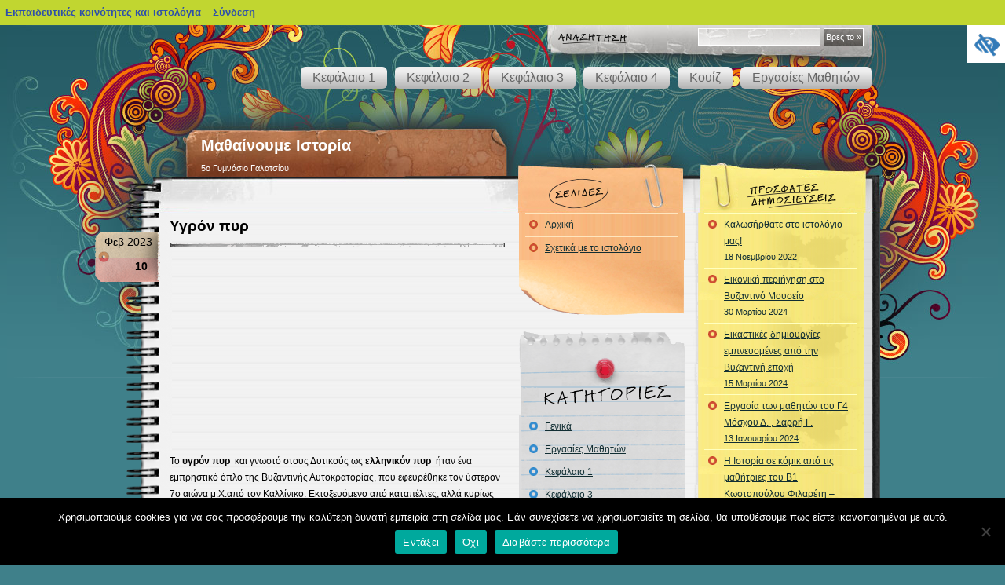

--- FILE ---
content_type: text/html; charset=UTF-8
request_url: https://blogs.sch.gr/istoria-5ogymgalatsiou/2023/02/10/ygro-pyr/
body_size: 14469
content:
<!DOCTYPE html PUBLIC "-//W3C//DTD XHTML 1.0 Frameset//EN" "http://www.w3.org/TR/xhtml1/DTD/xhtml1-frameset.dtd">
<html xmlns="https://www.w3.org/1999/xhtml" lang="el"  prefix="og: https://ogp.me/ns#">
    <head profile="https://gmpg.org/xfn/11">
	<meta http-equiv="Content-Type" content="text/html; charset=UTF-8" />
	<meta name="viewport" content="width=device-width, initial-scale=1"/>
	<title>Μαθαίνουμε Ιστορία  &raquo; Blog Archive   &raquo; Υγρόν πυρ</title>
	<link rel="stylesheet" href="https://blogs.sch.gr/istoria-5ogymgalatsiou/wp-content/themes/notepad-chaos/style.css?v=2.1" media="screen" />

	<link rel="pingback" href="https://blogs.sch.gr/istoria-5ogymgalatsiou/xmlrpc.php" />
	<!-- favicon.ico location -->
	    	<link rel="icon" href="https://blogs.sch.gr/istoria-5ogymgalatsiou/wp-content/favicon.ico" type="images/x-icon" />
				<meta name='robots' content='max-image-preview:large' />
<link rel="alternate" type="application/rss+xml" title="Ροή RSS &raquo; Μαθαίνουμε Ιστορία" href="https://blogs.sch.gr/istoria-5ogymgalatsiou/feed/" />
<link rel="alternate" type="application/rss+xml" title="Ροή Σχολίων &raquo; Μαθαίνουμε Ιστορία" href="https://blogs.sch.gr/istoria-5ogymgalatsiou/comments/feed/" />
	 <meta property="og:title" content="Υγρόν πυρ - Μαθαίνουμε Ιστορία"/>
		<meta property="og:description" content="5ο Γυμνάσιο Γαλατσίου" />
	<meta property="og:type" content="article"/>
		<meta property="og:url" content="https://blogs.sch.gr/istoria-5ogymgalatsiou/2023/02/10/ygro-pyr/" />
	<meta property="og:site_name" content="Μαθαίνουμε Ιστορία" />
		<meta property="og:image" content="https://blogs.sch.gr/istoria-5ogymgalatsiou/files/2023/01/cropped-fotosxol-0003-5.jpg" />
	<script>
window._wpemojiSettings = {"baseUrl":"https:\/\/s.w.org\/images\/core\/emoji\/14.0.0\/72x72\/","ext":".png","svgUrl":"https:\/\/s.w.org\/images\/core\/emoji\/14.0.0\/svg\/","svgExt":".svg","source":{"concatemoji":"https:\/\/blogs.sch.gr\/istoria-5ogymgalatsiou\/wp-includes\/js\/wp-emoji-release.min.js"}};
/*! This file is auto-generated */
!function(e,a,t){var n,r,o,i=a.createElement("canvas"),p=i.getContext&&i.getContext("2d");function s(e,t){p.clearRect(0,0,i.width,i.height),p.fillText(e,0,0);e=i.toDataURL();return p.clearRect(0,0,i.width,i.height),p.fillText(t,0,0),e===i.toDataURL()}function c(e){var t=a.createElement("script");t.src=e,t.defer=t.type="text/javascript",a.getElementsByTagName("head")[0].appendChild(t)}for(o=Array("flag","emoji"),t.supports={everything:!0,everythingExceptFlag:!0},r=0;r<o.length;r++)t.supports[o[r]]=function(e){if(p&&p.fillText)switch(p.textBaseline="top",p.font="600 32px Arial",e){case"flag":return s("\ud83c\udff3\ufe0f\u200d\u26a7\ufe0f","\ud83c\udff3\ufe0f\u200b\u26a7\ufe0f")?!1:!s("\ud83c\uddfa\ud83c\uddf3","\ud83c\uddfa\u200b\ud83c\uddf3")&&!s("\ud83c\udff4\udb40\udc67\udb40\udc62\udb40\udc65\udb40\udc6e\udb40\udc67\udb40\udc7f","\ud83c\udff4\u200b\udb40\udc67\u200b\udb40\udc62\u200b\udb40\udc65\u200b\udb40\udc6e\u200b\udb40\udc67\u200b\udb40\udc7f");case"emoji":return!s("\ud83e\udef1\ud83c\udffb\u200d\ud83e\udef2\ud83c\udfff","\ud83e\udef1\ud83c\udffb\u200b\ud83e\udef2\ud83c\udfff")}return!1}(o[r]),t.supports.everything=t.supports.everything&&t.supports[o[r]],"flag"!==o[r]&&(t.supports.everythingExceptFlag=t.supports.everythingExceptFlag&&t.supports[o[r]]);t.supports.everythingExceptFlag=t.supports.everythingExceptFlag&&!t.supports.flag,t.DOMReady=!1,t.readyCallback=function(){t.DOMReady=!0},t.supports.everything||(n=function(){t.readyCallback()},a.addEventListener?(a.addEventListener("DOMContentLoaded",n,!1),e.addEventListener("load",n,!1)):(e.attachEvent("onload",n),a.attachEvent("onreadystatechange",function(){"complete"===a.readyState&&t.readyCallback()})),(e=t.source||{}).concatemoji?c(e.concatemoji):e.wpemoji&&e.twemoji&&(c(e.twemoji),c(e.wpemoji)))}(window,document,window._wpemojiSettings);
</script>
<style>
img.wp-smiley,
img.emoji {
	display: inline !important;
	border: none !important;
	box-shadow: none !important;
	height: 1em !important;
	width: 1em !important;
	margin: 0 0.07em !important;
	vertical-align: -0.1em !important;
	background: none !important;
	padding: 0 !important;
}
</style>
	<link rel='stylesheet' id='wp-quicklatex-format-css' href='https://blogs.sch.gr/istoria-5ogymgalatsiou/wp-content/plugins/wp-quicklatex/css/quicklatex-format.css' media='all' />
<link rel='stylesheet' id='dashicons-css' href='https://blogs.sch.gr/istoria-5ogymgalatsiou/wp-includes/css/dashicons.min.css' media='all' />
<link rel='stylesheet' id='admin-bar-css' href='https://blogs.sch.gr/istoria-5ogymgalatsiou/wp-includes/css/admin-bar.min.css' media='all' />
<style id='admin-bar-inline-css'>

			@font-face {
				font-family: 'w3tc';
				src: url('https://blogs.sch.gr/istoria-5ogymgalatsiou/wp-content/plugins/w3-total-cache/pub/fonts/w3tc.eot');
				src: url('https://blogs.sch.gr/istoria-5ogymgalatsiou/wp-content/plugins/w3-total-cache/pub/fonts/w3tc.eot?#iefix') format('embedded-opentype'),
					url('https://blogs.sch.gr/istoria-5ogymgalatsiou/wp-content/plugins/w3-total-cache/pub/fonts/w3tc.woff') format('woff'),
					url('https://blogs.sch.gr/istoria-5ogymgalatsiou/wp-content/plugins/w3-total-cache/pub/fonts/w3tc.ttf') format('truetype'),
					url('https://blogs.sch.gr/istoria-5ogymgalatsiou/wp-content/plugins/w3-total-cache/pub/fonts/w3tc.svg#w3tc') format('svg');
				font-weight: normal;
				font-style: normal;
				font-display: swap;
			}
			.w3tc-icon:before{
				content:'\0041'; top: 2px;
				font-family: 'w3tc';
			}
</style>
<link rel='stylesheet' id='wp-block-library-css' href='https://blogs.sch.gr/istoria-5ogymgalatsiou/wp-includes/css/dist/block-library/style.min.css' media='all' />
<link rel='stylesheet' id='bp-login-form-block-css' href='https://blogs.sch.gr/istoria-5ogymgalatsiou/wp-content/plugins/buddypress/bp-core/css/blocks/login-form.min.css' media='all' />
<link rel='stylesheet' id='bp-member-block-css' href='https://blogs.sch.gr/istoria-5ogymgalatsiou/wp-content/plugins/buddypress/bp-members/css/blocks/member.min.css' media='all' />
<link rel='stylesheet' id='bp-members-block-css' href='https://blogs.sch.gr/istoria-5ogymgalatsiou/wp-content/plugins/buddypress/bp-members/css/blocks/members.min.css' media='all' />
<link rel='stylesheet' id='bp-dynamic-members-block-css' href='https://blogs.sch.gr/istoria-5ogymgalatsiou/wp-content/plugins/buddypress/bp-members/css/blocks/dynamic-members.min.css' media='all' />
<link rel='stylesheet' id='bp-latest-activities-block-css' href='https://blogs.sch.gr/istoria-5ogymgalatsiou/wp-content/plugins/buddypress/bp-activity/css/blocks/latest-activities.min.css' media='all' />
<link rel='stylesheet' id='bp-recent-posts-block-css' href='https://blogs.sch.gr/istoria-5ogymgalatsiou/wp-content/plugins/buddypress/bp-blogs/css/blocks/recent-posts.min.css' media='all' />
<link rel='stylesheet' id='bp-friends-block-css' href='https://blogs.sch.gr/istoria-5ogymgalatsiou/wp-content/plugins/buddypress/bp-friends/css/blocks/friends.min.css' media='all' />
<link rel='stylesheet' id='bp-group-block-css' href='https://blogs.sch.gr/istoria-5ogymgalatsiou/wp-content/plugins/buddypress/bp-groups/css/blocks/group.min.css' media='all' />
<link rel='stylesheet' id='bp-groups-block-css' href='https://blogs.sch.gr/istoria-5ogymgalatsiou/wp-content/plugins/buddypress/bp-groups/css/blocks/groups.min.css' media='all' />
<link rel='stylesheet' id='bp-dynamic-groups-block-css' href='https://blogs.sch.gr/istoria-5ogymgalatsiou/wp-content/plugins/buddypress/bp-groups/css/blocks/dynamic-groups.min.css' media='all' />
<link rel='stylesheet' id='bp-sitewide-notices-block-css' href='https://blogs.sch.gr/istoria-5ogymgalatsiou/wp-content/plugins/buddypress/bp-messages/css/blocks/sitewide-notices.min.css' media='all' />
<link rel='stylesheet' id='classic-theme-styles-css' href='https://blogs.sch.gr/istoria-5ogymgalatsiou/wp-includes/css/classic-themes.min.css' media='all' />
<style id='global-styles-inline-css'>
body{--wp--preset--color--black: #000000;--wp--preset--color--cyan-bluish-gray: #abb8c3;--wp--preset--color--white: #ffffff;--wp--preset--color--pale-pink: #f78da7;--wp--preset--color--vivid-red: #cf2e2e;--wp--preset--color--luminous-vivid-orange: #ff6900;--wp--preset--color--luminous-vivid-amber: #fcb900;--wp--preset--color--light-green-cyan: #7bdcb5;--wp--preset--color--vivid-green-cyan: #00d084;--wp--preset--color--pale-cyan-blue: #8ed1fc;--wp--preset--color--vivid-cyan-blue: #0693e3;--wp--preset--color--vivid-purple: #9b51e0;--wp--preset--gradient--vivid-cyan-blue-to-vivid-purple: linear-gradient(135deg,rgba(6,147,227,1) 0%,rgb(155,81,224) 100%);--wp--preset--gradient--light-green-cyan-to-vivid-green-cyan: linear-gradient(135deg,rgb(122,220,180) 0%,rgb(0,208,130) 100%);--wp--preset--gradient--luminous-vivid-amber-to-luminous-vivid-orange: linear-gradient(135deg,rgba(252,185,0,1) 0%,rgba(255,105,0,1) 100%);--wp--preset--gradient--luminous-vivid-orange-to-vivid-red: linear-gradient(135deg,rgba(255,105,0,1) 0%,rgb(207,46,46) 100%);--wp--preset--gradient--very-light-gray-to-cyan-bluish-gray: linear-gradient(135deg,rgb(238,238,238) 0%,rgb(169,184,195) 100%);--wp--preset--gradient--cool-to-warm-spectrum: linear-gradient(135deg,rgb(74,234,220) 0%,rgb(151,120,209) 20%,rgb(207,42,186) 40%,rgb(238,44,130) 60%,rgb(251,105,98) 80%,rgb(254,248,76) 100%);--wp--preset--gradient--blush-light-purple: linear-gradient(135deg,rgb(255,206,236) 0%,rgb(152,150,240) 100%);--wp--preset--gradient--blush-bordeaux: linear-gradient(135deg,rgb(254,205,165) 0%,rgb(254,45,45) 50%,rgb(107,0,62) 100%);--wp--preset--gradient--luminous-dusk: linear-gradient(135deg,rgb(255,203,112) 0%,rgb(199,81,192) 50%,rgb(65,88,208) 100%);--wp--preset--gradient--pale-ocean: linear-gradient(135deg,rgb(255,245,203) 0%,rgb(182,227,212) 50%,rgb(51,167,181) 100%);--wp--preset--gradient--electric-grass: linear-gradient(135deg,rgb(202,248,128) 0%,rgb(113,206,126) 100%);--wp--preset--gradient--midnight: linear-gradient(135deg,rgb(2,3,129) 0%,rgb(40,116,252) 100%);--wp--preset--duotone--dark-grayscale: url('#wp-duotone-dark-grayscale');--wp--preset--duotone--grayscale: url('#wp-duotone-grayscale');--wp--preset--duotone--purple-yellow: url('#wp-duotone-purple-yellow');--wp--preset--duotone--blue-red: url('#wp-duotone-blue-red');--wp--preset--duotone--midnight: url('#wp-duotone-midnight');--wp--preset--duotone--magenta-yellow: url('#wp-duotone-magenta-yellow');--wp--preset--duotone--purple-green: url('#wp-duotone-purple-green');--wp--preset--duotone--blue-orange: url('#wp-duotone-blue-orange');--wp--preset--font-size--small: 13px;--wp--preset--font-size--medium: 20px;--wp--preset--font-size--large: 36px;--wp--preset--font-size--x-large: 42px;--wp--preset--spacing--20: 0.44rem;--wp--preset--spacing--30: 0.67rem;--wp--preset--spacing--40: 1rem;--wp--preset--spacing--50: 1.5rem;--wp--preset--spacing--60: 2.25rem;--wp--preset--spacing--70: 3.38rem;--wp--preset--spacing--80: 5.06rem;--wp--preset--shadow--natural: 6px 6px 9px rgba(0, 0, 0, 0.2);--wp--preset--shadow--deep: 12px 12px 50px rgba(0, 0, 0, 0.4);--wp--preset--shadow--sharp: 6px 6px 0px rgba(0, 0, 0, 0.2);--wp--preset--shadow--outlined: 6px 6px 0px -3px rgba(255, 255, 255, 1), 6px 6px rgba(0, 0, 0, 1);--wp--preset--shadow--crisp: 6px 6px 0px rgba(0, 0, 0, 1);}:where(.is-layout-flex){gap: 0.5em;}body .is-layout-flow > .alignleft{float: left;margin-inline-start: 0;margin-inline-end: 2em;}body .is-layout-flow > .alignright{float: right;margin-inline-start: 2em;margin-inline-end: 0;}body .is-layout-flow > .aligncenter{margin-left: auto !important;margin-right: auto !important;}body .is-layout-constrained > .alignleft{float: left;margin-inline-start: 0;margin-inline-end: 2em;}body .is-layout-constrained > .alignright{float: right;margin-inline-start: 2em;margin-inline-end: 0;}body .is-layout-constrained > .aligncenter{margin-left: auto !important;margin-right: auto !important;}body .is-layout-constrained > :where(:not(.alignleft):not(.alignright):not(.alignfull)){max-width: var(--wp--style--global--content-size);margin-left: auto !important;margin-right: auto !important;}body .is-layout-constrained > .alignwide{max-width: var(--wp--style--global--wide-size);}body .is-layout-flex{display: flex;}body .is-layout-flex{flex-wrap: wrap;align-items: center;}body .is-layout-flex > *{margin: 0;}:where(.wp-block-columns.is-layout-flex){gap: 2em;}.has-black-color{color: var(--wp--preset--color--black) !important;}.has-cyan-bluish-gray-color{color: var(--wp--preset--color--cyan-bluish-gray) !important;}.has-white-color{color: var(--wp--preset--color--white) !important;}.has-pale-pink-color{color: var(--wp--preset--color--pale-pink) !important;}.has-vivid-red-color{color: var(--wp--preset--color--vivid-red) !important;}.has-luminous-vivid-orange-color{color: var(--wp--preset--color--luminous-vivid-orange) !important;}.has-luminous-vivid-amber-color{color: var(--wp--preset--color--luminous-vivid-amber) !important;}.has-light-green-cyan-color{color: var(--wp--preset--color--light-green-cyan) !important;}.has-vivid-green-cyan-color{color: var(--wp--preset--color--vivid-green-cyan) !important;}.has-pale-cyan-blue-color{color: var(--wp--preset--color--pale-cyan-blue) !important;}.has-vivid-cyan-blue-color{color: var(--wp--preset--color--vivid-cyan-blue) !important;}.has-vivid-purple-color{color: var(--wp--preset--color--vivid-purple) !important;}.has-black-background-color{background-color: var(--wp--preset--color--black) !important;}.has-cyan-bluish-gray-background-color{background-color: var(--wp--preset--color--cyan-bluish-gray) !important;}.has-white-background-color{background-color: var(--wp--preset--color--white) !important;}.has-pale-pink-background-color{background-color: var(--wp--preset--color--pale-pink) !important;}.has-vivid-red-background-color{background-color: var(--wp--preset--color--vivid-red) !important;}.has-luminous-vivid-orange-background-color{background-color: var(--wp--preset--color--luminous-vivid-orange) !important;}.has-luminous-vivid-amber-background-color{background-color: var(--wp--preset--color--luminous-vivid-amber) !important;}.has-light-green-cyan-background-color{background-color: var(--wp--preset--color--light-green-cyan) !important;}.has-vivid-green-cyan-background-color{background-color: var(--wp--preset--color--vivid-green-cyan) !important;}.has-pale-cyan-blue-background-color{background-color: var(--wp--preset--color--pale-cyan-blue) !important;}.has-vivid-cyan-blue-background-color{background-color: var(--wp--preset--color--vivid-cyan-blue) !important;}.has-vivid-purple-background-color{background-color: var(--wp--preset--color--vivid-purple) !important;}.has-black-border-color{border-color: var(--wp--preset--color--black) !important;}.has-cyan-bluish-gray-border-color{border-color: var(--wp--preset--color--cyan-bluish-gray) !important;}.has-white-border-color{border-color: var(--wp--preset--color--white) !important;}.has-pale-pink-border-color{border-color: var(--wp--preset--color--pale-pink) !important;}.has-vivid-red-border-color{border-color: var(--wp--preset--color--vivid-red) !important;}.has-luminous-vivid-orange-border-color{border-color: var(--wp--preset--color--luminous-vivid-orange) !important;}.has-luminous-vivid-amber-border-color{border-color: var(--wp--preset--color--luminous-vivid-amber) !important;}.has-light-green-cyan-border-color{border-color: var(--wp--preset--color--light-green-cyan) !important;}.has-vivid-green-cyan-border-color{border-color: var(--wp--preset--color--vivid-green-cyan) !important;}.has-pale-cyan-blue-border-color{border-color: var(--wp--preset--color--pale-cyan-blue) !important;}.has-vivid-cyan-blue-border-color{border-color: var(--wp--preset--color--vivid-cyan-blue) !important;}.has-vivid-purple-border-color{border-color: var(--wp--preset--color--vivid-purple) !important;}.has-vivid-cyan-blue-to-vivid-purple-gradient-background{background: var(--wp--preset--gradient--vivid-cyan-blue-to-vivid-purple) !important;}.has-light-green-cyan-to-vivid-green-cyan-gradient-background{background: var(--wp--preset--gradient--light-green-cyan-to-vivid-green-cyan) !important;}.has-luminous-vivid-amber-to-luminous-vivid-orange-gradient-background{background: var(--wp--preset--gradient--luminous-vivid-amber-to-luminous-vivid-orange) !important;}.has-luminous-vivid-orange-to-vivid-red-gradient-background{background: var(--wp--preset--gradient--luminous-vivid-orange-to-vivid-red) !important;}.has-very-light-gray-to-cyan-bluish-gray-gradient-background{background: var(--wp--preset--gradient--very-light-gray-to-cyan-bluish-gray) !important;}.has-cool-to-warm-spectrum-gradient-background{background: var(--wp--preset--gradient--cool-to-warm-spectrum) !important;}.has-blush-light-purple-gradient-background{background: var(--wp--preset--gradient--blush-light-purple) !important;}.has-blush-bordeaux-gradient-background{background: var(--wp--preset--gradient--blush-bordeaux) !important;}.has-luminous-dusk-gradient-background{background: var(--wp--preset--gradient--luminous-dusk) !important;}.has-pale-ocean-gradient-background{background: var(--wp--preset--gradient--pale-ocean) !important;}.has-electric-grass-gradient-background{background: var(--wp--preset--gradient--electric-grass) !important;}.has-midnight-gradient-background{background: var(--wp--preset--gradient--midnight) !important;}.has-small-font-size{font-size: var(--wp--preset--font-size--small) !important;}.has-medium-font-size{font-size: var(--wp--preset--font-size--medium) !important;}.has-large-font-size{font-size: var(--wp--preset--font-size--large) !important;}.has-x-large-font-size{font-size: var(--wp--preset--font-size--x-large) !important;}
.wp-block-navigation a:where(:not(.wp-element-button)){color: inherit;}
:where(.wp-block-columns.is-layout-flex){gap: 2em;}
.wp-block-pullquote{font-size: 1.5em;line-height: 1.6;}
</style>
<link rel='stylesheet' id='fonts_for_icons-css' href='https://blogs.sch.gr/istoria-5ogymgalatsiou/wp-content/themes/cinematix-child/css/fonts.css' media='all' />
<link rel='stylesheet' id='my-admin-bar-style-css' href='https://blogs.sch.gr/istoria-5ogymgalatsiou/wp-content/themes/cinematix-child/css/my-admin-bar.css' media='all' />
<link rel='stylesheet' id='bp-admin-bar-css' href='https://blogs.sch.gr/istoria-5ogymgalatsiou/wp-content/plugins/buddypress/bp-core/css/admin-bar.min.css' media='all' />
<link rel='stylesheet' id='bp-legacy-css-css' href='https://blogs.sch.gr/istoria-5ogymgalatsiou/wp-content/plugins/buddypress/bp-templates/bp-legacy/css/buddypress.min.css' media='screen' />
<link rel='stylesheet' id='cookie-notice-front-css' href='https://blogs.sch.gr/istoria-5ogymgalatsiou/wp-content/plugins/cookie-notice/css/front.min.css' media='all' />
<link rel='stylesheet' id='gb_responsive_menu_style-css' href='https://blogs.sch.gr/istoria-5ogymgalatsiou/wp-content/plugins/gb_responsive_menu/css/style.css' media='all' />
<link rel='stylesheet' id='rt-wpp-plugin-style-css' href='https://blogs.sch.gr/istoria-5ogymgalatsiou/wp-content/plugins/rt-prettyphoto/css/prettyPhoto.css' media='all' />
<link rel='stylesheet' id='wpah-front-styles-css' href='https://blogs.sch.gr/istoria-5ogymgalatsiou/wp-content/plugins/wp-accessibility-helper/assets/css/wp-accessibility-helper.min.css' media='all' />
<link rel='stylesheet' id='bbw-style-css' href='https://blogs.sch.gr/istoria-5ogymgalatsiou/wp-content/plugins/LS-buddybar-widget/buddybar-style.css' media='all' />
<link rel='stylesheet' id='nav-css' href='https://blogs.sch.gr/istoria-5ogymgalatsiou/wp-content/themes/notepad-chaos/nav.css' media='screen' />
<link rel='stylesheet' id='responsive-style-css' href='https://blogs.sch.gr/istoria-5ogymgalatsiou/wp-content/themes/notepad-chaos/responsive.css' media='all' />
<link rel='stylesheet' id='volumeSliderStyling-css' href='https://blogs.sch.gr/istoria-5ogymgalatsiou/wp-content/plugins/ersradio-widget/widgetStyling.css' media='all' />
<link rel='stylesheet' id='ics-calendar-css' href='https://blogs.sch.gr/istoria-5ogymgalatsiou/wp-content/plugins/ics-calendar/assets/style.min.css' media='all' />
<script>
if (document.location.protocol !== "https:") {
	document.location = document.URL.replace(/^http:/i, "https:");
}
</script>
	<script src='https://blogs.sch.gr/istoria-5ogymgalatsiou/wp-includes/js/jquery/jquery.min.js' id='jquery-core-js'></script>
<script src='https://blogs.sch.gr/istoria-5ogymgalatsiou/wp-includes/js/jquery/jquery-migrate.min.js' id='jquery-migrate-js'></script>
<script src='https://blogs.sch.gr/istoria-5ogymgalatsiou/wp-content/plugins/buddypress/bp-core/js/confirm.min.js' id='bp-confirm-js'></script>
<script src='https://blogs.sch.gr/istoria-5ogymgalatsiou/wp-content/plugins/buddypress/bp-core/js/widget-members.min.js' id='bp-widget-members-js'></script>
<script src='https://blogs.sch.gr/istoria-5ogymgalatsiou/wp-content/plugins/buddypress/bp-core/js/jquery-query.min.js' id='bp-jquery-query-js'></script>
<script src='https://blogs.sch.gr/istoria-5ogymgalatsiou/wp-content/plugins/buddypress/bp-core/js/vendor/jquery-cookie.min.js' id='bp-jquery-cookie-js'></script>
<script src='https://blogs.sch.gr/istoria-5ogymgalatsiou/wp-content/plugins/buddypress/bp-core/js/vendor/jquery-scroll-to.min.js' id='bp-jquery-scroll-to-js'></script>
<script id='bp-legacy-js-js-extra'>
var BP_DTheme = {"accepted":"\u0391\u03c0\u03bf\u03b4\u03b5\u03ba\u03c4\u03cc","close":"\u039a\u03bb\u03b5\u03af\u03c3\u03b9\u03bc\u03bf","comments":"\u03c3\u03c7\u03cc\u03bb\u03b9\u03b1","leave_group_confirm":"\u0395\u03af\u03c3\u03c4\u03b5 \u03c3\u03af\u03b3\u03bf\u03c5\u03c1\u03bf\u03c2 \u03cc\u03c4\u03b9 \u03b8\u03ad\u03bb\u03b5\u03c4\u03b5 \u03bd\u03b1 \u03b1\u03c0\u03bf\u03c7\u03c9\u03c1\u03ae\u03c3\u03b5\u03c4\u03b5 \u03b1\u03c0\u03cc \u03c4\u03b7\u03bd \u03bf\u03bc\u03ac\u03b4\u03b1;","mark_as_fav":"\u0391\u03b3\u03b1\u03c0\u03b7\u03bc\u03ad\u03bd\u03bf","my_favs":"\u03a4\u03b1 \u0391\u03b3\u03b1\u03c0\u03b7\u03bc\u03ad\u03bd\u03b1 \u03bc\u03bf\u03c5","rejected":"\u0391\u03c0\u03bf\u03c1\u03c1\u03af\u03c6\u03b8\u03b7\u03ba\u03b5","remove_fav":"\u0391\u03c6\u03b1\u03af\u03c1\u03b5\u03c3\u03b7 \u0391\u03b3\u03b1\u03c0\u03b7\u03bc\u03ad\u03bd\u03bf\u03c5","show_all":"\u0395\u03bc\u03c6\u03ac\u03bd\u03b9\u03c3\u03b7 \u03cc\u03bb\u03c9\u03bd","show_all_comments":"\u03a0\u03c1\u03cc\u03b2\u03b1\u03bb\u03b5 \u03cc\u03bb\u03b1 \u03c4\u03b1 \u03c3\u03c7\u03cc\u03bb\u03b9\u03b1 \u03b3\u03b9\u03b1 \u03b1\u03c5\u03c4\u03cc \u03c4\u03bf \u03b8\u03ad\u03bc\u03b1","show_x_comments":"\u03a0\u03c1\u03bf\u03b2\u03bf\u03bb\u03ae \u03cc\u03bb\u03c9\u03bd \u03c4\u03c9\u03bd \u03c3\u03c7\u03bf\u03bb\u03af\u03c9\u03bd (%d)","unsaved_changes":"\u03a4\u03bf \u03c0\u03c1\u03bf\u03c6\u03af\u03bb \u03c3\u03b1\u03c2 \u03ad\u03c7\u03b5\u03b9 \u03bc\u03b7 \u03b1\u03c0\u03bf\u03b8\u03b7\u03ba\u03b5\u03c5\u03bc\u03ad\u03bd\u03b5\u03c2 \u03b1\u03bb\u03bb\u03b1\u03b3\u03ad\u03c2. \u0391\u03bd \u03c6\u03cd\u03b3\u03b5\u03c4\u03b5 \u03b1\u03c0\u03cc \u03c4\u03b7\u03bd \u03c3\u03b5\u03bb\u03af\u03b4\u03b1, \u03bf\u03b9 \u03b1\u03bb\u03bb\u03b1\u03b3\u03ad\u03c2 \u03b8\u03b1 \u03c7\u03b1\u03b8\u03bf\u03cd\u03bd.","view":"\u03a0\u03c1\u03bf\u03b2\u03bf\u03bb\u03ae","store_filter_settings":""};
</script>
<script src='https://blogs.sch.gr/istoria-5ogymgalatsiou/wp-content/plugins/buddypress/bp-templates/bp-legacy/js/buddypress.min.js' id='bp-legacy-js-js'></script>
<script id='cookie-notice-front-js-before'>
var cnArgs = {"ajaxUrl":"https:\/\/blogs.sch.gr\/istoria-5ogymgalatsiou\/wp-admin\/admin-ajax.php","nonce":"25c1e3643e","hideEffect":"fade","position":"bottom","onScroll":false,"onScrollOffset":100,"onClick":false,"cookieName":"cookie_notice_accepted","cookieTime":2592000,"cookieTimeRejected":2592000,"globalCookie":false,"redirection":false,"cache":true,"revokeCookies":false,"revokeCookiesOpt":"automatic"};
</script>
<script src='https://blogs.sch.gr/istoria-5ogymgalatsiou/wp-content/plugins/cookie-notice/js/front.min.js' id='cookie-notice-front-js'></script>
<script src='https://blogs.sch.gr/istoria-5ogymgalatsiou/wp-content/plugins/gb_responsive_menu/js/gb_responsive_menu.js' id='gb_responsive_menu_js-js'></script>
<script src='https://blogs.sch.gr/istoria-5ogymgalatsiou/wp-content/plugins/rt-prettyphoto/js/jquery.prettyPhoto.js' id='rt-wpp-plugin-active-js'></script>
<script src='https://blogs.sch.gr/istoria-5ogymgalatsiou/wp-content/plugins/rt-prettyphoto/js/wpp-active.js' id='rt-wpp-plugin-script-active-js'></script>
<script src='https://blogs.sch.gr/istoria-5ogymgalatsiou/wp-content/themes/notepad-chaos/js/dropmenu.js' id='dropmenu-js'></script>
<script src='https://blogs.sch.gr/istoria-5ogymgalatsiou/wp-content/plugins/wp-quicklatex/js/wp-quicklatex-frontend.js' id='wp-quicklatex-frontend-js'></script>
<link rel="canonical" href="https://blogs.sch.gr/istoria-5ogymgalatsiou/2023/02/10/ygro-pyr/" />
<meta property="fb:app_id" content="966242223397117" /><style>
            .ls-accessibility-footer {
                /* position: absolute; */
                bottom: 0;
                width: 96%;
                text-align: center;
                padding-top: 10px;
                padding-bottom: 10px;
                background: #f9f9f9;
                z-index: 1000;
            }
			.ls-accessibility-footer a, .ls-accessibility-footer a:visited {
				color:#04c
			}
           
            @media (max-width: 768px) {
                .ls-accessibility-footer {
                    padding: 5px;
                    font-size: 14px;
                }
            }
        </style>
<style>.pp_download{ background: #ccc;  border-radius: 3px;   height: 25px;   padding: 4px;}</style>

<script>
jQuery(document).ready(function() {
   jQuery("a[rel^='prettyPhoto']").prettyPhoto({
   changepicturecallback: function(){
       jQuery(".pp_social").append("<span class='pp_download_place'></span>");
        $getit= settings.image_markup.replace(/{path}/g,pp_images[set_position]);
      jQuery(".pp_pic_holder").find('.pp_details .pp_download_place').html('<a class="pp_download" href="'+pp_images[set_position]+'" download>Download</a>');
        }
    });
});
</script><style>#wp-admin-bar-wp-logo{  }
	
	div#community-profile-page li.bp-blogs-profile-stats:before {content:" "!important;}
	div#community-profile-page li.bp-blogs-profile-stats {background: url("/wp-content/favicon.ico") no-repeat; padding-left:16px}
   
	#wpadminbar #wp-admin-bar-wp-logo > .ab-item .ab-icon:before {content:" "!important;}
	#wpadminbar .quicklinks li .blavatar:before {content:" "!important;}
   /*#wp-admin-bar-wp-logo>.ab-item .ab-icon  { background: url("/wp-content/favicon.ico") no-repeat;}
      #wpadminbar .quicklinks li div.blavatar { background: url("/wp-content/favicon.ico") no-repeat;}*/
/*                img.blavatar { display: none;}*/
                </style>
	<script>var ajaxurl = 'https://blogs.sch.gr/istoria-5ogymgalatsiou/wp-admin/admin-ajax.php';</script>

<style>
/* Begin Royal PrettyPhoto Styles*/

div.ppt{ display: none;}
		/* End Royal PrettyPhoto Styles*/
</style>
		<script>var BPAPRConfig={"root_url":"https:\/\/blogs.sch.gr\/istoria-5ogymgalatsiou\/wp-content\/plugins\/bp-activity-plus-reloaded","temp_img_url":"https:\/\/blogs.sch.gr\/istoria-5ogymgalatsiou\/files\/bpfb\/tmp\/","base_img_url":"https:\/\/blogs.sch.gr\/istoria-5ogymgalatsiou\/files\/bpfb\/","theme":"default","alignment":"left","allowed_items":["photos","videos","links"]};</script><style media="print">#wpadminbar { display:none; }</style>
	<style media="screen">
	html { margin-top: 32px !important; }
	@media screen and ( max-width: 782px ) {
		html { margin-top: 46px !important; }
	}
</style>
	<link rel="icon" href="https://blogs.sch.gr/istoria-5ogymgalatsiou/files/2023/01/cropped-fotosxol-0003-5-32x32.jpg" sizes="32x32" />
<link rel="icon" href="https://blogs.sch.gr/istoria-5ogymgalatsiou/files/2023/01/cropped-fotosxol-0003-5-192x192.jpg" sizes="192x192" />
<link rel="apple-touch-icon" href="https://blogs.sch.gr/istoria-5ogymgalatsiou/files/2023/01/cropped-fotosxol-0003-5-180x180.jpg" />
<meta name="msapplication-TileImage" content="https://blogs.sch.gr/istoria-5ogymgalatsiou/files/2023/01/cropped-fotosxol-0003-5-270x270.jpg" />
	    </head>
    <body id="custom" class="bp-legacy post-template-default single single-post postid-138 single-format-standard admin-bar no-customize-support el cookies-not-set chrome osx wp-accessibility-helper wah_fstype_script accessibility-location-right no-js">

<div id="outer">
<div id="container">
  <div id="search">
    <form method="get" id="searchform" action="https://blogs.sch.gr/istoria-5ogymgalatsiou/">
      <input type="text" value="" name="s" id="s" class="txtField" />
      <input type="submit" id="searchsubmit" class="btnSearch" value="Βρες το &raquo;" />
    </form>
  </div>
    <div id="custom-navigation">
		    		<ul id="nav">
			<li id="menu-item-121" class="menu-item menu-item-type-taxonomy menu-item-object-category menu-item-121"><a href="https://blogs.sch.gr/istoria-5ogymgalatsiou/category/kefalaio-1/">Κεφάλαιο 1</a></li>
<li id="menu-item-63" class="menu-item menu-item-type-taxonomy menu-item-object-category menu-item-63"><a href="https://blogs.sch.gr/istoria-5ogymgalatsiou/category/kefalaio-2/">Κεφάλαιο 2</a></li>
<li id="menu-item-85" class="menu-item menu-item-type-taxonomy menu-item-object-category menu-item-85"><a href="https://blogs.sch.gr/istoria-5ogymgalatsiou/category/kefalaio-3/">Κεφάλαιο 3</a></li>
<li id="menu-item-166" class="menu-item menu-item-type-taxonomy menu-item-object-category menu-item-166"><a href="https://blogs.sch.gr/istoria-5ogymgalatsiou/category/kefalaio-4/">Κεφάλαιο 4</a></li>
<li id="menu-item-123" class="menu-item menu-item-type-taxonomy menu-item-object-category menu-item-123"><a href="https://blogs.sch.gr/istoria-5ogymgalatsiou/category/koyiz/">Κουίζ</a></li>
<li id="menu-item-122" class="menu-item menu-item-type-taxonomy menu-item-object-category menu-item-122"><a href="https://blogs.sch.gr/istoria-5ogymgalatsiou/category/ergasies-mathiton/">Εργασίες Μαθητών</a></li>
    		</ul>
			</div>
  <div id="title">
    <h2><a href="https://blogs.sch.gr/istoria-5ogymgalatsiou/">Μαθαίνουμε Ιστορία</a></h2>
    5ο Γυμνάσιο Γαλατσίου</div>
</div>

    <div id="content">
	<div class="col01">
	    				    <div class="post-138 post type-post status-publish format-standard hentry category-ataxinomita" id="post-138">
			<h3><a href="https://blogs.sch.gr/istoria-5ogymgalatsiou/2023/02/10/ygro-pyr/" rel="bookmark" title="Μόνιμος σύνδεσμος προς Υγρόν πυρ">Υγρόν πυρ</a></h3>
			<div class="post-inner">
			    <div class="date-tab"><span class="month">Φεβ 2023</span><span class="day">10</span></div>
			    <div class="entry-content">
								<p><img decoding="async" class="thumbimage aligncenter" src="https://upload.wikimedia.org/wikipedia/commons/thumb/f/f7/Greekfire-madridskylitzes1.jpg/400px-Greekfire-madridskylitzes1.jpg" alt="" width="400" height="205" /></p>
<p>&nbsp;</p>
<div id="bodyContent" class="vector-body ve-init-mw-desktopArticleTarget-targetContainer">
<div id="contentSub">
<div id="mw-content-subtitle"></div>
</div>
<div id="mw-content-text" class="mw-body-content mw-content-ltr" dir="ltr" lang="el">
<div class="mw-parser-output">
<p>Το <b>υγρόν πυρ</b>  και γνωστό στους Δυτικούς ως <b>ελληνικόν πυρ</b>  ήταν ένα εμπρηστικό όπλο της Βυζαντινής Αυτοκρατορίας, που εφευρέθηκε τον ύστερον 7ο αιώνα μ.Χ.από τον Καλλίνικο. Εκτοξευόμενο από καταπέλτες, αλλά κυρίως από πεπιεσμένους σίφωνες, το υγρόν πυρ είχε την ιδιότητα να μη σβήνει στο νερό.</p>
<p>Ως εκ τούτου, έπαιξε σημαντικό ρόλο στην απόκρουση των αραβικών πολιορκιών της Κωνσταντινούπολης, και σε αρκετές ναυτικές συμπλοκές με τους Άραβες και τους Ρως. Περιβαλλόταν με άκρα μυστικότητα, με αποτέλεσμα να αγνοούμε σήμερα την ακριβή σύστασή του.</p>
<p>Διαβάστε περισσότερα στη<em><span style="color: #ff0000"><strong> <a style="color: #ff0000" href="https://el.wikipedia.org/wiki/%CE%A5%CE%B3%CF%81%CF%8C%CE%BD_%CF%80%CF%85%CF%81">Βικιπαίδεια.</a></strong></span></em></p>
</div>
</div>
</div>
<p>&nbsp;</p>
			    </div>
			</div>
			<div class="meta">από <a href="https://blogs.sch.gr/istoria-5ogymgalatsiou/author/gstathis/" title="Άρθρα του/της ΣΤΑΘΗΣ ΓΕΩΡΓΙΟΣ" rel="author">ΣΤΑΘΗΣ ΓΕΩΡΓΙΟΣ</a> κάτω από: <a href="https://blogs.sch.gr/istoria-5ogymgalatsiou/category/ataxinomita/" rel="category tag">Γενικά</a>|  |  <span>Δεν επιτρέπεται σχολιασμός<span class="screen-reader-text"> στο Υγρόν πυρ</span></span>&nbsp;&nbsp;&nbsp;&nbsp;</div>
		    </div>
				    <!-- You can start editing here. -->
<div id="post-comments">
                    <!-- If comments are closed. -->
            <p class="nocomments">Τα σχόλια είναι κλειστά.</p>
                                        </div>    	    <div class="post-nav"><span class="previous"></span><span class="next"></span></div>
	    	</div>
	<div class="side-columns">
    <div class="col02">
        <div class="pages">
            <ul>
                <li class=""><a href="https://blogs.sch.gr/istoria-5ogymgalatsiou/">Αρχική</a></li>
		<li class="page_item page-item-26"><a href="https://blogs.sch.gr/istoria-5ogymgalatsiou/schetika-me-to-istologio/">Σχετικά με το ιστολόγιο</a></li>
            </ul>
	            </div>
        <div class="pages-bottom"></div>
        <div class="categories-upper"></div>
        <div class="categories">
            <ul>
			<li class="cat-item cat-item-1"><a href="https://blogs.sch.gr/istoria-5ogymgalatsiou/category/ataxinomita/">Γενικά</a>
</li>
	<li class="cat-item cat-item-9"><a href="https://blogs.sch.gr/istoria-5ogymgalatsiou/category/ergasies-mathiton/">Εργασίες Μαθητών</a>
</li>
	<li class="cat-item cat-item-11"><a href="https://blogs.sch.gr/istoria-5ogymgalatsiou/category/kefalaio-1/">Κεφάλαιο 1</a>
</li>
	<li class="cat-item cat-item-5"><a href="https://blogs.sch.gr/istoria-5ogymgalatsiou/category/kefalaio-3/">Κεφάλαιο 3</a>
</li>
	<li class="cat-item cat-item-12"><a href="https://blogs.sch.gr/istoria-5ogymgalatsiou/category/kefalaio-4/">Κεφάλαιο 4</a>
</li>
	<li class="cat-item cat-item-13"><a href="https://blogs.sch.gr/istoria-5ogymgalatsiou/category/kefalaio-5/">Κεφάλαιο 5</a>
</li>
	<li class="cat-item cat-item-10"><a href="https://blogs.sch.gr/istoria-5ogymgalatsiou/category/koyiz/">Κουίζ</a>
</li>
            </ul>
        </div>
        <div class="categories-btm"></div>
	<div id="pages-2" class="widget widget_pages"><h4>Ξεκινήστε εδώ</h4>
			<ul>
				<li class="page_item page-item-26"><a href="https://blogs.sch.gr/istoria-5ogymgalatsiou/schetika-me-to-istologio/">Σχετικά με το ιστολόγιο</a></li>
			</ul>

			</div>    </div>
    <div class="col03">
        <div class="recent-posts">
	    	    		    <ul>
			<li><a href="https://blogs.sch.gr/istoria-5ogymgalatsiou/2022/11/18/hello-world/">
				Καλωσήρθατε στο ιστολόγιο μας!				<br />
				<span class="listMeta">
				     18 Νοεμβρίου 2022				</span></a></li>
		    </ul>
				    <ul>
			<li><a href="https://blogs.sch.gr/istoria-5ogymgalatsiou/2024/03/30/eikoniki-periigisi-sto-vyzantino-moyseio/">
				Εικονική περιήγηση στο Βυζαντινό Μουσείο				<br />
				<span class="listMeta">
				     30 Μαρτίου 2024				</span></a></li>
		    </ul>
				    <ul>
			<li><a href="https://blogs.sch.gr/istoria-5ogymgalatsiou/2024/03/15/eikastikes-dimioyrgies-empneysmenes-apo-tin-vyzantini-epochi/">
				Εικαστικές δημιουργίες εμπνευσμένες από την Βυζαντινή εποχή				<br />
				<span class="listMeta">
				     15 Μαρτίου 2024				</span></a></li>
		    </ul>
				    <ul>
			<li><a href="https://blogs.sch.gr/istoria-5ogymgalatsiou/2024/01/13/ergasia-ton-mathiton-toy-g4-moschoy-d-sarri-g/">
				Εργασία των μαθητών του Γ4 Μόσχου Δ. , Σαρρή Γ.				<br />
				<span class="listMeta">
				     13 Ιανουαρίου 2024				</span></a></li>
		    </ul>
				    <ul>
			<li><a href="https://blogs.sch.gr/istoria-5ogymgalatsiou/2023/12/21/i-istoria-se-komik-apo-tis-mathitries-toy-v1-kostopoyloy-filareti-damarli-paraskeyi/">
				Η Ιστορία σε κόμικ από τις μαθήτριες του Β1 Κωστοπούλου Φιλαρέτη &#8211; Δαμαρλή Παρασκευή				<br />
				<span class="listMeta">
				     21 Δεκεμβρίου 2023				</span></a></li>
		    </ul>
				    <ul>
			<li><a href="https://blogs.sch.gr/istoria-5ogymgalatsiou/2023/05/30/sas-rotisame-mas-apantisate/">
				Σας ρωτήσαμε &#8230;&#8230; μας απαντήσατε				<br />
				<span class="listMeta">
				     30 Μαΐου 2023				</span></a></li>
		    </ul>
				    <ul>
			<li><a href="https://blogs.sch.gr/istoria-5ogymgalatsiou/2023/05/04/vinteo-gia-ton-politismo-toy-vyzantioy/">
				Βίντεο για τον πολιτισμό του Βυζαντίου				<br />
				<span class="listMeta">
				     4 Μαΐου 2023				</span></a></li>
		    </ul>
				    <ul>
			<li><a href="https://blogs.sch.gr/istoria-5ogymgalatsiou/2023/05/04/fyllo-ergasias-quot-i-exaplosi-ton-othomanon-quot/">
				Φύλλο εργασίας-&#8221; Η εξάπλωση των Οθωμανών&#8221;				<br />
				<span class="listMeta">
				     				</span></a></li>
		    </ul>
				    <ul>
			<li><a href="https://blogs.sch.gr/istoria-5ogymgalatsiou/2023/04/17/stayrolexo-apo-ton-mathiti-christopoylo-panagioti-toy-v4/">
				Σταυρόλεξο από τον μαθητή Χριστόπουλο Παναγιώτη του Β4. Συμπληρώστε χωρίς τόνους.				<br />
				<span class="listMeta">
				     17 Απριλίου 2023				</span></a></li>
		    </ul>
				    <ul>
			<li><a href="https://blogs.sch.gr/istoria-5ogymgalatsiou/2023/03/28/i-latinokratia/">
				Η Λατινοκρατία				<br />
				<span class="listMeta">
				     28 Μαρτίου 2023				</span></a></li>
		    </ul>
				    <ul>
			<li><a href="https://blogs.sch.gr/istoria-5ogymgalatsiou/2023/03/28/chartes-stayroforion-kai-gegonota/">
				Χάρτες Σταυροφοριών και γεγονότα				<br />
				<span class="listMeta">
				     				</span></a></li>
		    </ul>
		        </div>
        <div class="postit-bottom"></div>
			    <div class="links">
		<ul>
				            </ul>
        </div>
        <div class="side-meta">
            <ul>
		                <li>
<a href="https://blogs.sch.gr/istoria-5ogymgalatsiou/wp-login.php?redirect_to=https%3A%2F%2Fblogs.sch.gr%2Fistoria-5ogymgalatsiou%2F2023%2F02%2F10%2Fygro-pyr%2F">Σύνδεση</a>                </li>

            </ul>
        </div>
	<div id="categories-2" class="widget widget_categories"><h4>Kατηγορίες</h4>
			<ul>
					<li class="cat-item cat-item-1"><a href="https://blogs.sch.gr/istoria-5ogymgalatsiou/category/ataxinomita/">Γενικά</a>
</li>
	<li class="cat-item cat-item-9"><a href="https://blogs.sch.gr/istoria-5ogymgalatsiou/category/ergasies-mathiton/">Εργασίες Μαθητών</a>
</li>
	<li class="cat-item cat-item-11"><a href="https://blogs.sch.gr/istoria-5ogymgalatsiou/category/kefalaio-1/">Κεφάλαιο 1</a>
</li>
	<li class="cat-item cat-item-5"><a href="https://blogs.sch.gr/istoria-5ogymgalatsiou/category/kefalaio-3/">Κεφάλαιο 3</a>
</li>
	<li class="cat-item cat-item-12"><a href="https://blogs.sch.gr/istoria-5ogymgalatsiou/category/kefalaio-4/">Κεφάλαιο 4</a>
</li>
	<li class="cat-item cat-item-13"><a href="https://blogs.sch.gr/istoria-5ogymgalatsiou/category/kefalaio-5/">Κεφάλαιο 5</a>
</li>
	<li class="cat-item cat-item-10"><a href="https://blogs.sch.gr/istoria-5ogymgalatsiou/category/koyiz/">Κουίζ</a>
</li>
			</ul>

			</div><div id="archives-2" class="widget widget_archive"><h4>Ιστορικό</h4>
			<ul>
					<li><a href='https://blogs.sch.gr/istoria-5ogymgalatsiou/2024/03/'>Μάρτιος 2024</a></li>
	<li><a href='https://blogs.sch.gr/istoria-5ogymgalatsiou/2024/01/'>Ιανουάριος 2024</a></li>
	<li><a href='https://blogs.sch.gr/istoria-5ogymgalatsiou/2023/12/'>Δεκέμβριος 2023</a></li>
	<li><a href='https://blogs.sch.gr/istoria-5ogymgalatsiou/2023/05/'>Μάιος 2023</a></li>
	<li><a href='https://blogs.sch.gr/istoria-5ogymgalatsiou/2023/04/'>Απρίλιος 2023</a></li>
	<li><a href='https://blogs.sch.gr/istoria-5ogymgalatsiou/2023/03/'>Μάρτιος 2023</a></li>
	<li><a href='https://blogs.sch.gr/istoria-5ogymgalatsiou/2023/02/'>Φεβρουάριος 2023</a></li>
	<li><a href='https://blogs.sch.gr/istoria-5ogymgalatsiou/2023/01/'>Ιανουάριος 2023</a></li>
	<li><a href='https://blogs.sch.gr/istoria-5ogymgalatsiou/2022/12/'>Δεκέμβριος 2022</a></li>
	<li><a href='https://blogs.sch.gr/istoria-5ogymgalatsiou/2022/11/'>Νοέμβριος 2022</a></li>
			</ul>

			</div><div id="search-2" class="widget widget_search"><form role="search" method="get" id="searchform" class="searchform" action="https://blogs.sch.gr/istoria-5ogymgalatsiou/">
				<div>
					<label class="screen-reader-text" for="s">Αναζήτηση για:</label>
					<input type="text" value="" name="s" id="s" />
					<input type="submit" id="searchsubmit" value="Αναζήτηση" />
				</div>
			</form></div><div id="coolclock-widget-5" class="widget coolclock"><h4>Η ώρα είναι:</h4><div class="coolclock-container" style="width:200px;height:auto;margin-right:auto;margin-left:auto"><!--[if lte IE 8]><script src="https://blogs.sch.gr/istoria-5ogymgalatsiou/wp-content/plugins/coolclock/js/excanvas.min.js"></script><![endif]-->
<canvas class="CoolClock:swissrail:100:::::#333"></canvas></div></div><div id="calendar-4" class="widget widget_calendar"><div id="calendar_wrap" class="calendar_wrap"><table id="wp-calendar" class="wp-calendar-table">
	<caption>Φεβρουάριος 2023</caption>
	<thead>
	<tr>
		<th scope="col" title="Δευτέρα">Δ</th>
		<th scope="col" title="Τρίτη">Τ</th>
		<th scope="col" title="Τετάρτη">Τ</th>
		<th scope="col" title="Πέμπτη">Π</th>
		<th scope="col" title="Παρασκευή">Π</th>
		<th scope="col" title="Σάββατο">Σ</th>
		<th scope="col" title="Κυριακή">Κ</th>
	</tr>
	</thead>
	<tbody>
	<tr>
		<td colspan="2" class="pad">&nbsp;</td><td>1</td><td><a href="https://blogs.sch.gr/istoria-5ogymgalatsiou/2023/02/02/" aria-label="Τα άρθρα δημοσιεύτηκαν την 2 February 2023">2</a></td><td><a href="https://blogs.sch.gr/istoria-5ogymgalatsiou/2023/02/03/" aria-label="Τα άρθρα δημοσιεύτηκαν την 3 February 2023">3</a></td><td>4</td><td>5</td>
	</tr>
	<tr>
		<td>6</td><td>7</td><td>8</td><td>9</td><td><a href="https://blogs.sch.gr/istoria-5ogymgalatsiou/2023/02/10/" aria-label="Τα άρθρα δημοσιεύτηκαν την 10 February 2023">10</a></td><td>11</td><td>12</td>
	</tr>
	<tr>
		<td>13</td><td><a href="https://blogs.sch.gr/istoria-5ogymgalatsiou/2023/02/14/" aria-label="Τα άρθρα δημοσιεύτηκαν την 14 February 2023">14</a></td><td>15</td><td>16</td><td><a href="https://blogs.sch.gr/istoria-5ogymgalatsiou/2023/02/17/" aria-label="Τα άρθρα δημοσιεύτηκαν την 17 February 2023">17</a></td><td>18</td><td>19</td>
	</tr>
	<tr>
		<td>20</td><td>21</td><td>22</td><td>23</td><td>24</td><td>25</td><td>26</td>
	</tr>
	<tr>
		<td>27</td><td><a href="https://blogs.sch.gr/istoria-5ogymgalatsiou/2023/02/28/" aria-label="Τα άρθρα δημοσιεύτηκαν την 28 February 2023">28</a></td>
		<td class="pad" colspan="5">&nbsp;</td>
	</tr>
	</tbody>
	</table><nav aria-label="Προηγούμενους και επόμενους μήνες" class="wp-calendar-nav">
		<span class="wp-calendar-nav-prev"><a href="https://blogs.sch.gr/istoria-5ogymgalatsiou/2023/01/">&laquo; Ιαν</a></span>
		<span class="pad">&nbsp;</span>
		<span class="wp-calendar-nav-next"><a href="https://blogs.sch.gr/istoria-5ogymgalatsiou/2023/03/">Μαρ &raquo;</a></span>
	</nav></div></div><div id="sch_almanak-widget-5" class="widget sch_almanak_widget"><h4>Σαν σήμερα</h4><p><strong>26/1/1821: Αρχίζει η διάσκεψη της Βοστίτσας (Αίγιο). Ο Παπαφλέσας ανακοινώνει στους προκρίτους ότι η επανάσταση εναντίον των Οθωμανών έχει οριστεί για τις 25 Μαρτίου.</strong></p></div><div id="chess_widget-2" class="widget Daily_Chess_Puzzle_Widget"><h4>Σκακιστική άσκηση</h4><iframe width="184" scrolling="no" height="229" frameborder="0"
		    src="https://www.shredderchess.com/online/playshredder/gdailytactics.php?mylang=en&mysize=18"></iframe></div><div id="meta-2" class="widget widget_meta"><h4>Μεταστοιχεία</h4>			<ul>
						<li><a href="https://blogs.sch.gr/istoria-5ogymgalatsiou/wp-login.php?redirect_to=https%3A%2F%2Fblogs.sch.gr%2Fistoria-5ogymgalatsiou%2F2023%2F02%2F10%2Fygro-pyr%2F">Σύνδεση</a></li>
			<li><a href="https://blogs.sch.gr/istoria-5ogymgalatsiou/feed/" title="Syndicate this site using RSS 2.0">Entries <abbr title="Really Simple Syndication">RSS</abbr></a></li>
			<li><a href="https://blogs.sch.gr/istoria-5ogymgalatsiou/comments/feed/" title="The latest comments to all posts in RSS">Comments <abbr title="Really Simple Syndication">RSS</abbr></a></li>
			<li><a href="http://blogs.sch.gr/" title="Φιλοξενείται στο https://blogs.sch.gr">Εκπαιδευτικές Κοινότητες &amp; Ιστολόγια ΠΣΔ</a></li>
						</ul>
</div>    </div>
    <br clear="all" />	</div><br clear="all" />
</div>
<!-- Server comment blogs1 hook --><div class="ls-accessibility-footer"><a href="https://blogs.sch.gr/termsofuse">Όροι χρήσης blogs.sch.gr</a>    |    <a href="https://blogs.sch.gr/dilosi-prosvasimotitas/">Δήλωση προσβασιμότητας</a> </div>

<div id="wp_access_helper_container" class="accessability_container light_theme">


	<!-- WP Accessibility Helper (WAH) - https://wordpress.org/plugins/wp-accessibility-helper/ -->


	<!-- Official plugin website - https://accessibility-helper.co.il -->


	




	<button type="button" class="wahout aicon_link"


		accesskey="z"


		aria-label="Πλευρική στήλη Accessibility Helper"


		title="Πλευρική στήλη Accessibility Helper">


		<img src="https://blogs.sch.gr/files/2021/06/low-visionsch.png"


			alt="Προσβασιμότητα" class="aicon_image" />


	</button>


	<div id="access_container" aria-hidden="false">


		<button tabindex="-1" type="button" class="close_container wahout"


			accesskey="x"


			aria-label="Κλείσιμο"


			title="Κλείσιμο">


			Κλείσιμο

		</button>


		<div class="access_container_inner">


			<div class="a_module wah_font_resize">
            <div class="a_module_title">Αλλαγή μεγέθους γραμματοσειράς</div>
            <div class="a_module_exe font_resizer">
                <button tabindex="-1" type="button" class="wah-action-button smaller wahout" title="μικρότερο μέγεθος γραμματοσειράς"
                    aria-label="μικρότερο μέγεθος γραμματοσειράς">A-</button>
                <button tabindex="-1" type="button" class="wah-action-button larger wahout" title="μεγαλύτερο μέγεθος γραμματοσειράς"
                    aria-label="μεγαλύτερο μέγεθος γραμματοσειράς">A+</button>
            </div>
        </div><div class="a_module wah_keyboard_navigation">
            <div class="a_module_exe">
                <button tabindex="-1" type="button" class="wah-action-button wahout wah-call-keyboard-navigation"
                aria-label="Πλοήγηση Πληκτρολόγιου" title="Πλοήγηση Πληκτρολόγιου">Πλοήγηση Πληκτρολόγιου</button>
            </div>
        </div><div class="a_module wah_readable_fonts">
            <div class="a_module_exe readable_fonts">
                <button tabindex="-1" type="button" class="wah-action-button wahout wah-call-readable-fonts" aria-label="Ευανάγνωστη Γραμματοσειρά" title="Ευανάγνωστη Γραμματοσειρά">Ευανάγνωστη Γραμματοσειρά</button>
            </div>
        </div><div class="a_module wah_contrast_trigger">
                <div class="a_module_title">Αντίθεση</div>
                <div class="a_module_exe">
                    <button tabindex="-1" type="button" id="contrast_trigger" class="contrast_trigger wah-action-button wahout wah-call-contrast-trigger" title="Contrast">Επιλέξτε χρώμα</button>
                    <div class="color_selector" aria-hidden="true">
                        <button type="button" class="convar black wahout" data-bgcolor="#000" data-color="#FFF"
                        title="μαύρο">μαύρο</button>
                        <button type="button" class="convar white wahout" data-bgcolor="#FFF" data-color="#000"
                        title="άσπρο">άσπρο</button>
                        <button type="button" class="convar green wahout" data-bgcolor="#00FF21" data-color="#000"
                        title="πράσινο">πράσινο</button>
                        <button type="button" class="convar blue wahout" data-bgcolor="#0FF" data-color="#000"
                        title="μπλε">μπλε</button>
                        <button type="button" class="convar red wahout" data-bgcolor="#F00" data-color="#000"
                        title="κόκκινο">κόκκινο</button>
                        <button type="button" class="convar orange wahout" data-bgcolor="#FF6A00" data-color="#000" title="πορτοκαλί">πορτοκαλί</button>
                        <button type="button" class="convar yellow wahout" data-bgcolor="#FFD800" data-color="#000"
                        title="κίτρινο">κίτρινο</button>
                        <button type="button" class="convar navi wahout" data-bgcolor="#B200FF" data-color="#000"
                        title="navi">navi</button>
                    </div>
                </div>
            </div><div class="a_module wah_underline_links">
            <div class="a_module_exe">
                <button tabindex="-1" type="button" class="wah-action-button wahout wah-call-underline-links" aria-label="Υπογράμμιση συνδέσμων" title="Υπογράμμιση συνδέσμων">Υπογράμμιση συνδέσμων</button>
            </div>
        </div><div class="a_module wah_highlight_links">
            <div class="a_module_exe">
                <button tabindex="-1" type="button" class="wah-action-button wahout wah-call-highlight-links" aria-label="Επισήμανση συνδέσμων" title="Επισήμανση συνδέσμων">Επισήμανση συνδέσμων</button>
            </div>
        </div><div class="a_module wah_greyscale">
            <div class="a_module_exe">
                <button tabindex="-1" type="button" id="greyscale" class="greyscale wah-action-button wahout wah-call-greyscale"
                aria-label="Εικόνες σε κλίμακα του γκρι" title="Εικόνες σε κλίμακα του γκρι">Εικόνες σε κλίμακα του γκρι</button>
            </div>
        </div><div class="a_module wah_invert">
            <div class="a_module_exe">
                <button tabindex="-1" type="button" class="wah-action-button wahout wah-call-invert"
                aria-label="Αντιστροφή Χρωμάτων" title="Αντιστροφή Χρωμάτων">Αντιστροφή Χρωμάτων</button>
            </div>
        </div><div class="a_module wah_remove_styles">
            <div class="a_module_exe">
                <button tabindex="-1" type="button" class="wah-action-button wahout wah-call-remove-styles"
                aria-label="Αφαίρεση στυλ" title="Αφαίρεση στυλ">Αφαίρεση στυλ</button>
            </div>
        </div><div class="a_module wah_clear_cookies">
            <div class="a_module_exe">
                <button tabindex="-1" type="button" class="wah-action-button wahout wah-call-clear-cookies"
                aria-label="Επαναφορά αρχικής κατάστασης" title="Επαναφορά αρχικής κατάστασης">Επαναφορά αρχικής κατάστασης</button>
            </div>
        </div>

				<button type="button" title="Κλείσιμο πλευρικής στήλης" class="wah-skip close-wah-sidebar">
		Κλείσιμο	</button>
	

		</div>


	</div>


	



















		<div class="wah-free-credits">
		<div class="wah-free-credits-inner">
			<a href="https://accessibility-helper.co.il/" target="_blank" title="Accessibility by WP Accessibility Helper Team">Accessibility by WAH</a>
		</div>
	</div>
	

	<!-- WP Accessibility Helper. Created by Alex Volkov. -->


</div>





<link rel='stylesheet' id='coolclock-css' href='https://blogs.sch.gr/istoria-5ogymgalatsiou/wp-content/plugins/coolclock/css/coolclock.min.css' media='all' />
<script src='https://blogs.sch.gr/istoria-5ogymgalatsiou/wp-includes/js/hoverintent-js.min.js' id='hoverintent-js-js'></script>
<script src='https://blogs.sch.gr/istoria-5ogymgalatsiou/wp-includes/js/admin-bar.min.js' id='admin-bar-js'></script>
<script src='https://blogs.sch.gr/istoria-5ogymgalatsiou/wp-includes/js/comment-reply.min.js' id='comment-reply-js'></script>
<script src='https://blogs.sch.gr/istoria-5ogymgalatsiou/wp-content/plugins/wp-accessibility-helper/assets/js/wp-accessibility-helper.min.js' id='wp-accessibility-helper-js'></script>
<script src='https://blogs.sch.gr/istoria-5ogymgalatsiou/wp-content/plugins/ics-calendar/assets/script.min.js' id='ics-calendar-js'></script>
<script id='ics-calendar-js-after'>
var r34ics_ajax_obj = {"ajaxurl":"https:\/\/blogs.sch.gr\/istoria-5ogymgalatsiou\/wp-admin\/admin-ajax.php","r34ics_nonce":"f998c0e919"};
var ics_calendar_i18n = {"hide_past_events":"Hide past events","show_past_events":"Show past events"};
var r34ics_days_of_week_map = {"\u039a\u03c5\u03c1\u03b9\u03b1\u03ba\u03ae":"\u039a\u03c5","\u0394\u03b5\u03c5\u03c4\u03ad\u03c1\u03b1":"\u0394\u03b5","\u03a4\u03c1\u03af\u03c4\u03b7":"\u03a4\u03c1","\u03a4\u03b5\u03c4\u03ac\u03c1\u03c4\u03b7":"\u03a4\u03b5","\u03a0\u03ad\u03bc\u03c0\u03c4\u03b7":"\u03a0\u03b5","\u03a0\u03b1\u03c1\u03b1\u03c3\u03ba\u03b5\u03c5\u03ae":"\u03a0\u03b1","\u03a3\u03ac\u03b2\u03b2\u03b1\u03c4\u03bf":"\u03a3\u03b1"};
var r34ics_transients_expiration_ms = 3600000; var r34ics_ajax_interval;
</script>
<script src='https://blogs.sch.gr/istoria-5ogymgalatsiou/wp-content/plugins/coolclock/js/coolclock.min.js' id='coolclock-js'></script>
<script id='coolclock-js-after'>
if(document.readyState!="loading"&&document.addEventListener){document.addEventListener("DOMContentLoaded",function(){CoolClock.findAndCreateClocks();})}else{CoolClock.findAndCreateClocks();};
</script>
	<!-- Piwik -->
	<script>
		var _paq = _paq || [];
										_paq.push(["trackPageView"]);
		_paq.push(["enableLinkTracking"]);
		(function() {
			var u = (("https:" == document.location.protocol) ? "https" : "http") + "://" + "analytics-tracker.sch.gr/";
			_paq.push(["setTrackerUrl", u + "piwik.php"]);
			_paq.push(["setSiteId", "5736"]);
			var d = document, g = d.createElement("script"), s = d.getElementsByTagName("script")[0];
			g.type = "text/javascript";
			g.defer = true;
			g.async = true;
			g.src = u + "piwik.js";
			s.parentNode.insertBefore(g, s);
		})();
	</script>
	<!-- End Piwik Code -->
			<div id="wpadminbar" class="nojq nojs">
							<a class="screen-reader-shortcut" href="#wp-toolbar" tabindex="1">Μετάβαση σε γραμμή εργαλείων</a>
						<div class="quicklinks" id="wp-toolbar" role="navigation" aria-label="Γραμμή εργαλείων">
				<ul id='wp-admin-bar-root-default' class="ab-top-menu"><li id='wp-admin-bar-blogssch'><a class='ab-item' href='https://blogs.sch.gr'>Εκπαιδευτικές κοινότητες και ιστολόγια</a></li><li id='wp-admin-bar-blogsschmobile'><a class='ab-item' href='https://blogs.sch.gr' title='Αρχική'><span class="ab-icon dashicons-admin-home"></span></a></li><li id='wp-admin-bar-bp-login'><a class='ab-item' href='https://blogs.sch.gr/istoria-5ogymgalatsiou/wp-login.php?redirect_to=https%3A%2F%2Fblogs.sch.gr%2Fistoria-5ogymgalatsiou%2F2023%2F02%2F10%2Fygro-pyr%2F'>Σύνδεση</a></li></ul>			</div>
					</div>

		
		<!-- Cookie Notice plugin v2.5.11 by Hu-manity.co https://hu-manity.co/ -->
		<div id="cookie-notice" role="dialog" class="cookie-notice-hidden cookie-revoke-hidden cn-position-bottom" aria-label="Cookie Notice" style="background-color: rgba(0,0,0,1);"><div class="cookie-notice-container" style="color: #fff"><span id="cn-notice-text" class="cn-text-container">Χρησιμοποιούμε cookies για να σας προσφέρουμε την καλύτερη δυνατή εμπειρία στη σελίδα μας. Εάν συνεχίσετε να χρησιμοποιείτε τη σελίδα, θα υποθέσουμε πως είστε ικανοποιημένοι με αυτό.</span><span id="cn-notice-buttons" class="cn-buttons-container"><button id="cn-accept-cookie" data-cookie-set="accept" class="cn-set-cookie cn-button" aria-label="Εντάξει" style="background-color: #00a99d">Εντάξει</button><button id="cn-refuse-cookie" data-cookie-set="refuse" class="cn-set-cookie cn-button" aria-label="Όχι" style="background-color: #00a99d">Όχι</button><button data-link-url="https://blogs.sch.gr/aboutcookies" data-link-target="_blank" id="cn-more-info" class="cn-more-info cn-button" aria-label="Διαβάστε περισσότερα" style="background-color: #00a99d">Διαβάστε περισσότερα</button></span><button type="button" id="cn-close-notice" data-cookie-set="accept" class="cn-close-icon" aria-label="Όχι"></button></div>
			
		</div>
		<!-- / Cookie Notice plugin --><div id="footer-holder">
    <div class="footer">&copy;2023 <a href="https://blogs.sch.gr/istoria-5ogymgalatsiou/">Μαθαίνουμε Ιστορία</a> 	    	<br />Φιλοξενείται από <a title="Blogs.sch.gr" target="_blank" href="https://blogs.sch.gr/">Blogs.sch.gr</a>
	<br />
    </div>

     <span class="rss"><a href="https://blogs.sch.gr/istoria-5ogymgalatsiou/feed/">RSS</a></span></div>
</div></body></html>
<!--
Performance optimized by W3 Total Cache. Learn more: https://www.boldgrid.com/w3-total-cache/?utm_source=w3tc&utm_medium=footer_comment&utm_campaign=free_plugin

Page Caching using Memcached 

Served from: blogs.sch.gr @ 2026-01-26 08:10:01 by W3 Total Cache
-->

--- FILE ---
content_type: text/css
request_url: https://blogs.sch.gr/istoria-5ogymgalatsiou/wp-content/themes/notepad-chaos/responsive.css
body_size: 1326
content:
#wrapper,
#access,
#access .menu-header,
div.menu,
#colophon,
#branding,
#main,
#footer {
    /*width: 940px;*/
}

#access {
    max-width: 940px;
}

#main {
    float:left;
}

.entry-content img.size-full {
    border: 1px solid #333;
    padding: 5px;
    -moz-box-shadow: 2px 2px 10px #333;
    -webkit-box-shadow: 2px 2px 10px #333;
}

iframe, object, embed{
    max-width: 100%;
}

.wp-caption {
    max-width: 100% !important; /* When images are too wide for containing element, force them to fit. */
    height: auto; /* Override height to match resized width for correct aspect ratio. */
}

.wp-caption img {
    height: auto;
}

@media screen and (max-width: 1024px) {
    #wrapper {
        margin: 20px auto;
        width: 94%;
    }

    #access,
    #access .menu-header,
    div.menu,
    #colophon,
    #branding,
    #main,
    #footer {
        margin: 0 auto;
        width: 100%;
    }

    #branding  {
        overflow:hidden;
    }

    /* added extra lines from the next release of twentyten */
    #content img {
        max-width: 95%;
    }

    /*
    LAYOUT: Two columns
    DESCRIPTION: Responsive.
    940 = 720 + 220
    100% = 76.5957447% + 23.40425535%
    */


    #primary,
    #secondary {
        overflow: hidden;
        width: 23.40425535% /* 200px / 940px */
    }

    #site-title, #site-info {
        width:74.4680851% /* 700px / 940px */
    }

    #footer-widget-area .widget-area,
    #site-generator,
    #site-description  {
        width: 23.40425535% /* 200px / 940px */
    }

}


@media screen and (max-width: 960px) {
    #outer {
        background:url(images/outer-back2.jpg) no-repeat top center;
    }
    .el #outer {
        background:url(images/el/outer-back2.jpg) no-repeat top center;
    }

    #content .col01 {
        max-width: 90%;
        width: 90%;

    }

}
@media screen and (max-width: 660px) {
    body {
        font-size: 90%;
        line-height: 1.7em;
    }
    #wrapper {
        margin: 5px auto;
        width: 90%;
        padding: 0 3%;
    }
  #title {
    left: 10px;
}
    #access,
    #access .menu-header,
    div.menu,
    #colophon,
    #branding,
    #main,
    #footer {
        margin: 0 auto;
        width: 100%;
    }

    #branding  {
        overflow:hidden;
    }

    #site-title {
        width: 100%;
    }


    /*    #content {
            width: 95%;
            padding-left: 3%;
            margin: 0 0px 0 0px;
        }*/

    .alignleft, img.alignleft, #content img.alignleft, .alignright, img.alignright, #content img.alignright {
        clear: both;
        display: block;
        margin-left: auto;
        margin-right: auto;
        float: none;
    }

    #primary,
    #secondary, #subcontent {
        float: left;
        overflow: hidden;
        max-width: 95%;
    }

    #secondary {
        clear: left;
    }

    #site-generator, #site-description, #site-info, #site-title {
        clear: left;
        float: left;
        width: 95%;
        padding: 0;
        margin: 0;
    }

    .entry {
        width: 97%;
    }

    #content .col01 {
        padding-left: 16px;
    }
    #content .col01 .post-inner .date-tab
    {
       background-image: none;
    }
    .month, .day {
        display: inline; padding: 0
    }
    .day {float:left; padding-right: 5px}
}

/* landscape */
@media screen and (max-width:480px) and (min-width: 321px) {
    #wrapper {
        margin: 0 auto;
        width: 90%;
        width: 400px;
        overflow: auto;
    }

    #access,
    #access .menu-header,
    div.menu,
    #colophon,
    #branding,
    #main,
    #footer {
        margin: 0 auto;
        width: 100%;
    }

    #branding  {
        overflow:hidden;
    }

    #site-title,
    #site-info,
    #site-description,
    #site-generator   {
        width: 100%;
        clear: left;
        float: left;
        margin-top: 0;
        padding-top:0;
        margin-bottom: 0;
        padding-bottom:0;
    }

    .alignleft, img.alignleft, .alignright, img.alignright {
        clear: both;
        display: block;
        margin-left: auto;
        margin-right: auto;
        float: none;
    }

    #primary,
    #secondary {
        clear: both;
        float: left;
        overflow: hidden;
        width: 99%;
    }
    #title {padding-left: 20px; left:0}
}


/* portrait */
@media screen and (max-width: 320px) {
    #wrapper {
        margin: 0 auto;
        width: 300px;
        overflow: auto;
    }

    #access,
    #access .menu-header,
    div.menu,
    #colophon,
    #branding,
    #main,
    #footer {
        margin: 0 auto;
        width: 100%;
    }

    #branding  {
        overflow:hidden;
    }

    #site-title,
    #site-description,
    #site-info,
    #site-generator   {
        width: 100%;
        clear: left;
        float: left;
        margin-top: 0;
        padding-top:0;
        margin-bottom: 0;
        padding-bottom:0;
    }


    #container {
        float: left;
        width: 100%;
        overflow: auto;
    }
    #content {
        width: 98%;
        margin: 0 0px 0 0px;
    }

    .alignleft, img.alignleft, .alignright, img.alignright {
        clear: both;
        display: block;
        margin-left: auto;
        margin-right: auto;
        float: none;
    }

    #primary,
    #secondary {
        clear: both;
        float: left;
        overflow: hidden;
        width: 99%;
    }
    #title {padding-left: 20px; left:0}
}

